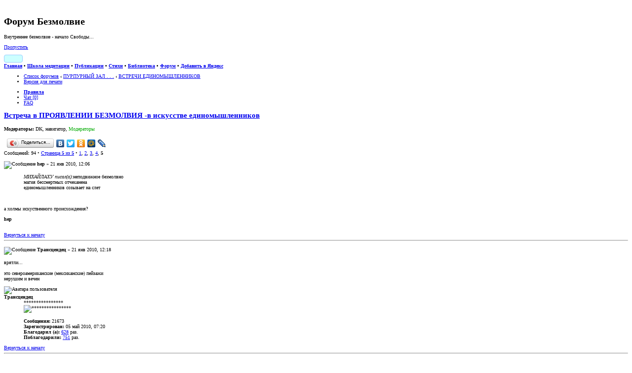

--- FILE ---
content_type: text/html; charset=UTF-8
request_url: https://forum.bezmolvie.ru/viewtopic.php?f=135&t=6828&start=80
body_size: 13107
content:
<!DOCTYPE html PUBLIC "-//W3C//DTD XHTML 1.0 Strict//EN" "http://www.w3.org/TR/xhtml1/DTD/xhtml1-strict.dtd">
<html xmlns="http://www.w3.org/1999/xhtml" dir="ltr" lang="ru-ru" xml:lang="ru-ru">
<head>

<meta http-equiv="content-type" content="text/html; charset=UTF-8" />
<meta http-equiv="content-style-type" content="text/css" />
<meta http-equiv="content-language" content="ru-ru" />
<meta http-equiv="imagetoolbar" content="no" />
<meta id="skins_vpt" name="viewport" content="width=500" />


<meta name="mrc__share_title" content="Форум Безмолвие">
<meta name="mrc__share_description" content="Встреча в ПРОЯВЛЕНИИ БЕЗМОЛВИЯ -в искусстве единомышленников : ВСТРЕЧИ ЕДИНОМЫШЛЕННИКОВ">

<meta name="check_bc" content="6cf27581464d6af00754f45fcdd8c6085cd7dfcd"/>
<meta name='yandex-verification' content='48598cfab4c55eda' />
<meta name="title" content="Форум Безмолвие:Внутреннее безмолвие - начало Свободы" />
<meta name="description" content="Форум Безмолвие:Внутреннее безмолвие - начало Свободы" />
<meta name="resource-type" content="document" />
<meta name="distribution" content="global" />
<meta name="copyright" content="2000, 2002, 2005, 2007 phpBB Group" />
<meta name="keywords" content="дух, магия, диагностика, судьба, йога, душа, энергетика, медитация, эзотерика, аура, карма, мистика, маятник, иерархия, астрал, непознанное, паранормальное, целительство, изотерика, шаманизм, самосовершенствование, экстрасенсорика, знахарство, оккультизм, spirit, magic, diagnosis, fate, yoga, soul, energy, meditation, esoteric, aura, karma, mystic, pendulum, hierarchy, astral, unknown, paranormal, healing, shamanism, self-improvement, psychic, sorcery, occultism" />
<meta name="wot-verification" content="74f228770b9c94d61699"/>
<meta http-equiv="X-UA-Compatible" content="IE=edge" />

<title>Форум Безмолвие &bull; Встреча в ПРОЯВЛЕНИИ БЕЗМОЛВИЯ -в искусстве единомышленников : ВСТРЕЧИ ЕДИНОМЫШЛЕННИКОВ</title>
<script type="text/javascript" src="//mod.postimage.org/phpbb3-russian-hotlink.js" charset="utf-8"></script>

<link rel="alternate" type="application/atom+xml" title="Фид - Форум Безмолвие" href="https://forum.bezmolvie.ru/feed.php" /><link rel="alternate" type="application/atom+xml" title="Фид - Новости" href="https://forum.bezmolvie.ru/feed.php?mode=news" /><link rel="alternate" type="application/atom+xml" title="Фид - Форум - ВСТРЕЧИ ЕДИНОМЫШЛЕННИКОВ" href="https://forum.bezmolvie.ru/feed.php?f=135" /><link rel="alternate" type="application/atom+xml" title="Фид - Тема - Встреча в ПРОЯВЛЕНИИ БЕЗМОЛВИЯ -в искусстве единомышленников" href="https://forum.bezmolvie.ru/feed.php?f=135&amp;t=6828" />
<link rel="shortcut icon" href="https://forum.bezmolvie.ru/favicon.ico" />
<!--
	phpBB style name: prosilver
	Based on style:   prosilver (this is the default phpBB3 style)
	Original author:  Tom Beddard ( http://www.subBlue.com/ )
	Modified by:

	NOTE: This page was generated by phpBB, the free open-source bulletin board package.
	      The phpBB Group is not responsible for the content of this page and forum. For more information
	      about phpBB please visit http://www.phpbb.com
-->

<script type="text/javascript">
// <![CDATA[
	var jump_page = 'Введите номер страницы, на которую хотите перейти:';
	var on_page = '5';
	var per_page = '20';
	var base_url = './viewtopic.php?f=135&amp;t=6828';
	var style_cookie = 'phpBBstyle';
	var style_cookie_settings = '; path=/; domain=forum.bezmolvie.ru';
	var onload_functions = new Array();
	var onunload_functions = new Array();

	/**
	* Find a member
	*/
	function find_username(url)
	{
		popup(url, 760, 570, '_usersearch');
		return false;
	}

	/**
	* New function for handling multiple calls to window.onload and window.unload by pentapenguin
	*/
	window.onload = function()
	{
		for (var i = 0; i < onload_functions.length; i++)
		{
			eval(onload_functions[i]);
		}
	}

	window.onunload = function()
	{
		for (var i = 0; i < onunload_functions.length; i++)
		{
			eval(onunload_functions[i]);
		}
	}

// ]]>
</script>

<script type="text/javascript" src="./styles/prosilver/template/forum_fn.js"></script>

<script type="text/javascript" src="./styles/prosilver/template/jquery-1.11.1.min.js"></script>
<script type="text/javascript" src="./styles/prosilver/template/jquery.timers.js"></script>

<script type="text/javascript">
// <![CDATA[
	/**
	* Resize too large images
	*/
	var reimg_maxWidth = 800, reimg_maxHeight = 600, reimg_relWidth = 0;
	
		var reimg_swapPortrait = true;
	
	var reimg_loadingImg = "./images/spacer.gif";
	var reimg_loadingStyle = "width: 16px; height: 16px; background: url(./styles/prosilver/imageset/icon_reimg_loading.gif) top left no-repeat; filter: Alpha(Opacity=50); opacity: .50;";
	var reimg_loadingAlt = "Загрузка...";
	
			var reimg_autoLink = true;
		
			var reimg_zoomImg = reimg_loadingImg;
			var reimg_zoomStyle = "width: 20px; height: 20px; background: url(./styles/prosilver/imageset/icon_reimg_zoom_in.gif) top left no-repeat; filter: Alpha(Opacity=50); opacity: .50;";
			var reimg_zoomHover = "background-position: 0 100%; cursor: pointer; filter: Alpha(Opacity=100); opacity: 1.00;";
		
		var reimg_zoomAlt = "Увеличить (реальные размеры: %1$d x %2$d)";
		var reimg_zoomTarget = "_litebox";
	
		
	function reimg(img, width, height)
	{
		if (window.reimg_version)
		{
			reimg_resize(img, width, height);
		}
	}
// ]]>
</script>

<script type="text/javascript" src="./reimg/reimg.js"></script>


	<style type="text/css" media="screen, projection">
	<!--
		#topicreview .reimg-zoom { display: none; }
	-->
	</style>


	<script type="text/javascript">
	// <![CDATA[
		/**
		* Light box for resized images
		*/
	
		var litebox_alt = "Уменьшить";
		
			var litebox_zoomImg = reimg_loadingImg;
			
				var litebox_zoomStyle = reimg_zoomStyle;
				var litebox_zoomHover = reimg_zoomHover;
			
			var litebox_zoomAlt = reimg_zoomAlt;
		
			var litebox_style = "cursor: pointer;"
		
			var litebox_closeImg = reimg_loadingImg;
			var litebox_closeStyle = "width: 20px; height: 20px; background: url(./styles/prosilver/imageset/icon_reimg_zoom_out.gif) top left no-repeat; filter: Alpha(Opacity=50); opacity: .50;";
			var litebox_closeHover = reimg_zoomHover;
			var litebox_closeAlt = litebox_alt;
		
		var litebox_rtl = false;
	
	// ]]>
	</script>

	
		<script type="text/javascript" src="./reimg/litebox.js"></script>
	
<link href="./styles/prosilver/theme/print.css" rel="stylesheet" type="text/css" media="print" title="printonly" />
<link href="./style.php?id=1&amp;lang=ru&amp;sid=b7fa455a01ba237156ac566550437889" rel="stylesheet" type="text/css" media="screen, projection" />

<link id="skins_css" href="./styles/prosilver/theme/skins/skin_1.css" rel="stylesheet" type="text/css" media="screen, projection" />
<link id="skins_mob" href="./styles/prosilver/theme/skins/skin_wide.css" rel="stylesheet" type="text/css" media="screen, projection" />
<style id="skins_font" type="text/css" media="screen, projection">body {font-size:10px;}</style>
<script type="text/javascript" src="./styles/prosilver/theme/skins/skins.js"></script>


<link href="./styles/prosilver/theme/prime_trash_bin.css" rel="stylesheet" type="text/css" />
<!-- Вызов кнопки в контакте -->
<script type="text/javascript" src="http://vk.com/js/api/share.js?5" charset="UTF-8"></script>
<!-- Вызов кнопки в мой мир -->
<script type="text/javascript" src="http://cdn.connect.mail.ru/js/share/2/share.js" charset="UTF-8"></script>

<link href="./styles/prosilver/theme/hny/hny.css" rel="stylesheet" type="text/css" media="screen, projection" />
</head>

<body id="phpbb" class="section-viewtopic ltr">
<script type="text/javascript">if(SkinSwitcher) if(SkinSwitcher.BeforeBody) SkinSwitcher.BeforeBody(1, 1);</script>
<!-- Rating Mail.ru counter -->
<script type="text/javascript">
var _tmr = window._tmr || (window._tmr = []);
_tmr.push({id: "1357241", type: "pageView", start: (new Date()).getTime()});
(function (d, w, id) {
  if (d.getElementById(id)) return;
  var ts = d.createElement("script"); ts.type = "text/javascript"; ts.async = true; ts.id = id;
  ts.src = "https://top-fwz1.mail.ru/js/code.js";
  var f = function () {var s = d.getElementsByTagName("script")[0]; s.parentNode.insertBefore(ts, s);};
  if (w.opera == "[object Opera]") { d.addEventListener("DOMContentLoaded", f, false); } else { f(); }
})(document, window, "topmailru-code");
</script><noscript><div>
<img src="https://top-fwz1.mail.ru/counter?id=1357241;js=na" style="border:0;position:absolute;left:-9999px;" alt="Top.Mail.Ru" />
</div></noscript>
<!-- //Rating Mail.ru counter -->
<!--LiveInternet counter-->
<script type="text/javascript"><!--
new Image().src = "//counter.yadro.ru/hit?r"+
escape(document.referrer)+((typeof(screen)=="undefined")?"":
";s"+screen.width+"*"+screen.height+"*"+(screen.colorDepth?
screen.colorDepth:screen.pixelDepth))+";u"+escape(document.URL)+
";h"+escape(document.title.substring(0,80))+
";"+Math.random();//--></script>
<!--/LiveInternet-->


<div id="main-block">
<!--
<div id="hny_div" style="width:100%; height:120px; overflow:hidden; display:none;"></div>
<script type="text/javascript" src="./styles/prosilver/theme/hny/hny2.js"></script>
-->
<div id="wrap">
	<a id="top" name="top" accesskey="t"></a>
	<div id="page-header">
		<div id="top-header" class="headerbar">
			<div class="inner"><span class="corners-top"><span></span></span>

			<div id="site-description">
				<a href="./index.php" title="Форум Безмолвие" id="logo"><img src="./styles/prosilver/imageset/logo.jpg" width="80" height="80" alt="" title="" /></a>
				<h1>Форум Безмолвие</h1>
				<p>Внутреннее безмолвие - начало Свободы...</p>
				<p class="skiplink"><a href="#start_here">Пропустить</a></p>
			</div>
		
			<div id="header-info">

                      <!-- <span id="feedburner"><a title="FeedBurner RSS" href="http://feeds.feedburner.com/bezmolvie/BDVE"><img src="http://feeds.feedburner.com/~fc/bezmolvie/BDVE?bg=99CCFF&amp;fg=444444&amp;anim=1" style="border:0;width:88px;height:26px" alt="count readers by feedburner" title="count readers by feedburner" /></a>&nbsp;</span> -->

                           <span id="feedburner"><a title="FeedBurner RSS" target="_blank" href="http://feeds.feedburner.com/bezmolvie/BDVE" style="font-size: 0px; display: inline-block; height: 14px; border: #99ccff 1px solid; border-radius: 4px; white-space: nowrap; padding: 0px; margin: 0px; background: #CCFFFF;">
				<span style="margin: 1px 0px; display: inline-block; width:36px; height:12px; padding: 0px; border: 0px; background: url('http://feeds.feedburner.com/~fc/bezmolvie/BDVE?bg=99CCFF%26fg=000000%26anim=0') -4px -3px;"></span>
				<img alt="" style="display: inline-block; border: 0px; margin: 0px;" src="./styles/prosilver/theme/skins/feedburner.png" />
			   </a>&nbsp;</span>

			   <span class="sw-search2"><a href="./search.php" class="switchskin" title="Расширенный поиск"><img alt="" src="./styles/prosilver/theme/skins/search.png" style="border:0;width:16px;height:16px;" /></a>&nbsp;</span>
                           <span><a href="#" onclick="SkinSwitcher.SetFont(); return false;"  class="switchskin" title="Размер шрифта"><img alt="" src="./styles/prosilver/theme/skins/skins_font.png" style="border:0;width:16px;height:16px;" /></a></span>
                           <span><a href="#" onclick="SkinSwitcher.SetWide(); return false;"  class="switchskin" title="Масштаб для телефона"><img alt="" src="./styles/prosilver/theme/skins/skins_wide.png" style="border:0;width:16px;height:16px;" /></a></span>
                           <span class="sw-mobile"><a href="#" onclick="SkinSwitcher.SetMobile(); return false;"  class="switchskin" title="Экран телефона"><img alt="" src="./styles/prosilver/theme/skins/skins_mob.png" style="border:0;width:16px;height:16px;" /></a>&nbsp;</span>
       			   <span><a href="#" onclick="SkinSwitcher.SetSkin(); return false;"  class="switchskin" title="Изменить стиль"><img alt="" src="./styles/prosilver/theme/skins/skins.png" style="border:0;width:16px;height:16px;" /></a>&nbsp;</span>

			</div>

			<span class="corners-bottom"><span></span></span></div>
		</div>

                <div id="top-menu" class="headerbar">
			<div class="inner"><span class="corners-top"><span></span></span>
				<b><a href="https://bezmolvie.ru/">Главная</a> &bull; 
                                   <a href="https://bezmolvie.ru/index.php?option=com_content&amp;task=view&amp;id=23&amp;Itemid=75">Школа медитации</a> &bull; 
                                   <a href="https://bezmolvie.ru/index.php?option=com_content&amp;task=blogcategory&amp;id=6&amp;Itemid=68">Публикации</a> &bull; 
                                   <a href="https://bezmolvie.ru/index.php?option=com_content&amp;task=section&amp;id=4&amp;Itemid=71">Стихи</a> &bull; 
                                   <a href="https://bezmolvie.ru/index.php?option=com_docman&amp;Itemid=8">Библиотека</a> &bull; 
                                   <a href="/">Форум</a> &bull; 
                                   <a href="https://yandex.ru/?add=27951&amp;from=promocode">Добавить в Яндекс</a>
                                </b>
                        <span class="corners-bottom"><span></span></span></div>
                </div>
                <div class="collectonme"></div>

		<div class="navbar">
			<div class="inner"><span class="corners-top"><span></span></span>

			<ul class="linklist navlinks">
				<li class="icon-home"><a href="./index.php" accesskey="h">Список форумов</a>  <strong>&#8249;</strong> <a href="./viewforum.php?f=147">ПУРПУРНЫЙ ЗАЛ . . .</a> <strong>&#8249;</strong> <a href="./viewforum.php?f=135">ВСТРЕЧИ ЕДИНОМЫШЛЕННИКОВ</a></li>


                                <li class="rightside"><a href="./viewtopic.php?f=135&amp;t=6828&amp;start=80&amp;view=print" title="Версия для печати" accesskey="p" class="print">Версия для печати</a></li>

			</ul>

			

			<ul class="linklist rightside">
				
                                <li class="icon-rules"><a href="https://forum.bezmolvie.ru/viewtopic.php?f=6&amp;t=5113" title="Правила"><b>Правила</b></a></li>
                                <li class="icon-chat"><a href="./chat/index.php" title="в чате: " onclick="this.target='_blank';">Чат [0]</a></li>
				<li class="icon-faq"><a href="./faq.php" title="Часто задаваемые вопросы">FAQ</a></li>
				
			</ul>

			<span class="corners-bottom"><span></span></span></div>
		</div>

	</div>

	<a name="start_here"></a>
	<div id="page-body">
		
<a id="posts" name="posts"></a>
<h2><a href="./viewtopic.php?f=135&amp;t=6828&amp;start=80">Встреча в ПРОЯВЛЕНИИ БЕЗМОЛВИЯ -в искусстве единомышленников</a></h2>
<!-- NOTE: remove the style="display: none" when you want to have the forum description on the topic body --><div style="display: none !important;">Встречи, фотоотчеты, обсуждения встреч. Города, Республики, Страны. Наши совместные наработки.<br /></div>
	<p>
		
			<strong>Модераторы:</strong> DK, навигатор, <span style="color:#00AA00;">Модераторы</span>
		

	</p>


<div class="topic-actions">
	<div class="buttons">
	
	</div>

	
<script type="text/javascript" src="//yandex.st/share/share.js" charset="utf-8"></script>
<script type="text/javascript">
new Ya.share({
	'element': 'ya_share1',
	'elementStyle': {
		'type': 'button',
		'linkIcon': true,
		'border': false,
		'quickServices': ['yaru', 'vkontakte', 'facebook', 'twitter', 'odnoklassniki', 'moimir', 'lj']
	},
	'popupStyle': {
		'copyPasteField': true
	}
 });
</script>
<span id="ya_share1"></span>
	
		<div class="pagination">
			Сообщений: 94
			 &bull; <a href="#" onclick="jumpto(); return false;" title="Перейти на страницу…">Страница <strong>5</strong> из <strong>5</strong></a> &bull; <span><a href="./viewtopic.php?f=135&amp;t=6828">1</a><span class="page-sep">, </span><a href="./viewtopic.php?f=135&amp;t=6828&amp;start=20">2</a><span class="page-sep">, </span><a href="./viewtopic.php?f=135&amp;t=6828&amp;start=40">3</a><span class="page-sep">, </span><a href="./viewtopic.php?f=135&amp;t=6828&amp;start=60">4</a><span class="page-sep">, </span><strong>5</strong></span>
		</div>
	

</div>
<div class="clear"></div>

	<div id="p214408" class="post bg2">
		<div class="inner"><span class="corners-top"><span></span></span>

		<div class="postbody">
			

			<h3 class="first"><a href="#p214408"></a></h3>
			<p class="author"><img src="./styles/prosilver/imageset/icon_post_target.gif" width="11" height="9" alt="Сообщение" title="Сообщение" /> <strong>hep</strong> &raquo; 21 янв 2010, 12:06 </p>

			

			<div class="content"><blockquote><div><cite>МИХАЙЛАХУ писал(а):</cite>неподвижное безмолвно<br />магия бессмертных отчеканена<br />единомышленников созывает на слет </div></blockquote>
<br />
<br />а холмы искуственного происхождения?</div>
		
		</div>

		
			<dl class="postprofile" id="profile214408">
			<dt>
				<!-- We use "\r\n" newline here because insert_text() JS function doesn't insert newline with "\n" (at least in Windows) --><strong>hep</strong>
			</dt>

			

		<dd>&nbsp;</dd>
		

		</dl>
	

		<div class="back2top"><a href="#top" class="top" title="Вернуться к началу">Вернуться к началу</a></div>

		<span class="corners-bottom"><span></span></span></div>
	</div>

	<hr class="divider" />

	<div id="p214417" class="post bg1">
		<div class="inner"><span class="corners-top"><span></span></span>

		<div class="postbody">
			

			<h3 ><a href="#p214417"></a></h3>
			<p class="author"><img src="./styles/prosilver/imageset/icon_post_target.gif" width="11" height="9" alt="Сообщение" title="Сообщение" /> <strong>Трансцендец</strong> &raquo; 21 янв 2010, 12:18 </p>

			

			<div class="content">врятли...
<br />
<br />это североамериканские (мексиканские) пейзажи</div><div id="sig214417" class="signature">нерушим и вечен</div>
		
		</div>

		
			<dl class="postprofile" id="profile214417">
			<dt>
				<img src="./download/file.php?avatar=3533_1639571906.jpg" width="120" height="144" alt="Аватара пользователя" /><br />
				<!-- We use "\r\n" newline here because insert_text() JS function doesn't insert newline with "\n" (at least in Windows) --><strong>Трансцендец</strong>
			</dt>

			<dd>****************<br /><img src="./images/ranks/taorank_black_7.gif" alt="****************" title="****************" /></dd>

		<dd>&nbsp;</dd>
		<dd><strong>Сообщения:</strong> 21673</dd><dd><strong>Зарегистрирован:</strong> 05 май 2010, 07:20</dd>
			<dd><strong>Благодарил&nbsp;(а):</strong> <a href="./thankslist.php?mode=givens&amp;author_id=3533&amp;give=true">628</a> раз.</dd>
			<dd><strong>Поблагодарили:</strong> <a href="./thankslist.php?mode=givens&amp;author_id=3533&amp;give=false">751</a> раз.</dd>
		

		</dl>
	

		<div class="back2top"><a href="#top" class="top" title="Вернуться к началу">Вернуться к началу</a></div>

		<span class="corners-bottom"><span></span></span></div>
	</div>

	<hr class="divider" />

	<div id="p214421" class="post bg2">
		<div class="inner"><span class="corners-top"><span></span></span>

		<div class="postbody">
			

			<h3 ><a href="#p214421"></a></h3>
			<p class="author"><img src="./styles/prosilver/imageset/icon_post_target.gif" width="11" height="9" alt="Сообщение" title="Сообщение" /> <strong>Track</strong> &raquo; 21 янв 2010, 12:22 </p>

			

			<div class="content">это было место наших _встреч_
<br /> <img src="./images/smilies/icon_cool.gif" alt="8-)" title="Cool" /></div><div id="sig214421" class="signature">мне так хотелось быть нео, но я оказался всего лишь архитектором...(с)</div>
		
		</div>

		
			<dl class="postprofile" id="profile214421">
			<dt>
				<img src="./download/file.php?avatar=3329_1283585911.jpg" width="80" height="80" alt="Аватара пользователя" /><br />
				<!-- We use "\r\n" newline here because insert_text() JS function doesn't insert newline with "\n" (at least in Windows) --><strong>Track</strong>
			</dt>

			<dd>*************<br /><img src="./images/ranks/taorank_black_4.gif" alt="*************" title="*************" /></dd>

		<dd>&nbsp;</dd>
		<dd><strong>Сообщения:</strong> 1908</dd><dd><strong>Зарегистрирован:</strong> 25 окт 2009, 22:06</dd>
			<dd><strong>Благодарил&nbsp;(а):</strong> 0 раз.</dd>
			<dd><strong>Поблагодарили:</strong> 0 раз.</dd>
		

		</dl>
	

		<div class="back2top"><a href="#top" class="top" title="Вернуться к началу">Вернуться к началу</a></div>

		<span class="corners-bottom"><span></span></span></div>
	</div>

	<hr class="divider" />

	<div id="p214429" class="post bg1">
		<div class="inner"><span class="corners-top"><span></span></span>

		<div class="postbody">
			

			<h3 ><a href="#p214429"></a></h3>
			<p class="author"><img src="./styles/prosilver/imageset/icon_post_target.gif" width="11" height="9" alt="Сообщение" title="Сообщение" /> <strong>Трансцендец</strong> &raquo; 21 янв 2010, 12:36 </p>

			

			<div class="content">тоска по КК</div><div id="sig214429" class="signature">нерушим и вечен</div>
		
		</div>

		
			<dl class="postprofile" id="profile214429">
			<dt>
				<img src="./download/file.php?avatar=3533_1639571906.jpg" width="120" height="144" alt="Аватара пользователя" /><br />
				<!-- We use "\r\n" newline here because insert_text() JS function doesn't insert newline with "\n" (at least in Windows) --><strong>Трансцендец</strong>
			</dt>

			<dd>****************<br /><img src="./images/ranks/taorank_black_7.gif" alt="****************" title="****************" /></dd>

		<dd>&nbsp;</dd>
		<dd><strong>Сообщения:</strong> 21673</dd><dd><strong>Зарегистрирован:</strong> 05 май 2010, 07:20</dd>
			<dd><strong>Благодарил&nbsp;(а):</strong> <a href="./thankslist.php?mode=givens&amp;author_id=3533&amp;give=true">628</a> раз.</dd>
			<dd><strong>Поблагодарили:</strong> <a href="./thankslist.php?mode=givens&amp;author_id=3533&amp;give=false">751</a> раз.</dd>
		

		</dl>
	

		<div class="back2top"><a href="#top" class="top" title="Вернуться к началу">Вернуться к началу</a></div>

		<span class="corners-bottom"><span></span></span></div>
	</div>

	<hr class="divider" />

	<div id="p214433" class="post bg2">
		<div class="inner"><span class="corners-top"><span></span></span>

		<div class="postbody">
			

			<h3 ><a href="#p214433"></a></h3>
			<p class="author"><img src="./styles/prosilver/imageset/icon_post_target.gif" width="11" height="9" alt="Сообщение" title="Сообщение" /> <strong>Track</strong> &raquo; 21 янв 2010, 12:46 </p>

			

			<div class="content"><blockquote><div><cite>МИХАЙЛАХУ писал(а):</cite>тоска </div></blockquote>
<br />пришло время действовать
<br />что тебе известно из практик КК?</div><div id="sig214433" class="signature">мне так хотелось быть нео, но я оказался всего лишь архитектором...(с)</div>
		
		</div>

		
			<dl class="postprofile" id="profile214433">
			<dt>
				<img src="./download/file.php?avatar=3329_1283585911.jpg" width="80" height="80" alt="Аватара пользователя" /><br />
				<!-- We use "\r\n" newline here because insert_text() JS function doesn't insert newline with "\n" (at least in Windows) --><strong>Track</strong>
			</dt>

			<dd>*************<br /><img src="./images/ranks/taorank_black_4.gif" alt="*************" title="*************" /></dd>

		<dd>&nbsp;</dd>
		<dd><strong>Сообщения:</strong> 1908</dd><dd><strong>Зарегистрирован:</strong> 25 окт 2009, 22:06</dd>
			<dd><strong>Благодарил&nbsp;(а):</strong> 0 раз.</dd>
			<dd><strong>Поблагодарили:</strong> 0 раз.</dd>
		

		</dl>
	

		<div class="back2top"><a href="#top" class="top" title="Вернуться к началу">Вернуться к началу</a></div>

		<span class="corners-bottom"><span></span></span></div>
	</div>

	<hr class="divider" />

	<div id="p214443" class="post bg1">
		<div class="inner"><span class="corners-top"><span></span></span>

		<div class="postbody">
			

			<h3 ><a href="#p214443"></a></h3>
			<p class="author"><img src="./styles/prosilver/imageset/icon_post_target.gif" width="11" height="9" alt="Сообщение" title="Сообщение" /> <strong>Трансцендец</strong> &raquo; 21 янв 2010, 13:03 </p>

			

			<div class="content">известно из практик кк:
<br />остановка вд - ключ от дурака
<br />,пошло время блондо-действий
<br /><img src="http://img-fotki.yandex.ru/get/4113/mihaila-hu.3/0_28b53_6adbeff2_M.jpg" alt="Изображение" class="reimg" onload="reimg(this);" onerror="reimg(this);" /></div>
		
		</div>

		
			<dl class="postprofile" id="profile214443">
			<dt>
				<img src="./download/file.php?avatar=3533_1639571906.jpg" width="120" height="144" alt="Аватара пользователя" /><br />
				<!-- We use "\r\n" newline here because insert_text() JS function doesn't insert newline with "\n" (at least in Windows) --><strong>Трансцендец</strong>
			</dt>

			<dd>****************<br /><img src="./images/ranks/taorank_black_7.gif" alt="****************" title="****************" /></dd>

		<dd>&nbsp;</dd>
		<dd><strong>Сообщения:</strong> 21673</dd><dd><strong>Зарегистрирован:</strong> 05 май 2010, 07:20</dd>
			<dd><strong>Благодарил&nbsp;(а):</strong> <a href="./thankslist.php?mode=givens&amp;author_id=3533&amp;give=true">628</a> раз.</dd>
			<dd><strong>Поблагодарили:</strong> <a href="./thankslist.php?mode=givens&amp;author_id=3533&amp;give=false">751</a> раз.</dd>
		

		</dl>
	

		<div class="back2top"><a href="#top" class="top" title="Вернуться к началу">Вернуться к началу</a></div>

		<span class="corners-bottom"><span></span></span></div>
	</div>

	<hr class="divider" />

	<div id="p214457" class="post bg2">
		<div class="inner"><span class="corners-top"><span></span></span>

		<div class="postbody">
			

			<h3 ><a href="#p214457"></a></h3>
			<p class="author"><img src="./styles/prosilver/imageset/icon_post_target.gif" width="11" height="9" alt="Сообщение" title="Сообщение" /> <strong>Track</strong> &raquo; 21 янв 2010, 13:37 </p>

			

			<div class="content"><span style="font-weight: bold">МИХАЙЛАХУ</span>
<br />а ещё?</div><div id="sig214457" class="signature">мне так хотелось быть нео, но я оказался всего лишь архитектором...(с)</div>
		
		</div>

		
			<dl class="postprofile" id="profile214457">
			<dt>
				<img src="./download/file.php?avatar=3329_1283585911.jpg" width="80" height="80" alt="Аватара пользователя" /><br />
				<!-- We use "\r\n" newline here because insert_text() JS function doesn't insert newline with "\n" (at least in Windows) --><strong>Track</strong>
			</dt>

			<dd>*************<br /><img src="./images/ranks/taorank_black_4.gif" alt="*************" title="*************" /></dd>

		<dd>&nbsp;</dd>
		<dd><strong>Сообщения:</strong> 1908</dd><dd><strong>Зарегистрирован:</strong> 25 окт 2009, 22:06</dd>
			<dd><strong>Благодарил&nbsp;(а):</strong> 0 раз.</dd>
			<dd><strong>Поблагодарили:</strong> 0 раз.</dd>
		

		</dl>
	

		<div class="back2top"><a href="#top" class="top" title="Вернуться к началу">Вернуться к началу</a></div>

		<span class="corners-bottom"><span></span></span></div>
	</div>

	<hr class="divider" />

	<div id="p215057" class="post bg1">
		<div class="inner"><span class="corners-top"><span></span></span>

		<div class="postbody">
			

			<h3 ><a href="#p215057"></a></h3>
			<p class="author"><img src="./styles/prosilver/imageset/icon_post_target.gif" width="11" height="9" alt="Сообщение" title="Сообщение" /> <strong>Трансцендец</strong> &raquo; 23 янв 2010, 11:10 </p>

			

			<div class="content"><blockquote><div><cite>МИХАЙЛАХУ писал(а):</cite>мороз<br />катится подгору<br />холод<br /><img src="http://ice-city.net/galleries/approximately%20365/content/bin/images/medium/P1070977.jpg" alt="Изображение" class="reimg" onload="reimg(this);" onerror="reimg(this);" /></div></blockquote>
<br />
<br />Белое солнце скатывается по склонам гор, 
<br />Жёлтая река впадает в большое море 
<br />Если хочешь охватить взглядом даль в тысячу ли, 
<br />Поднимись на этаж выше</div>
		
		</div>

		
			<dl class="postprofile" id="profile215057">
			<dt>
				<img src="./download/file.php?avatar=3533_1639571906.jpg" width="120" height="144" alt="Аватара пользователя" /><br />
				<!-- We use "\r\n" newline here because insert_text() JS function doesn't insert newline with "\n" (at least in Windows) --><strong>Трансцендец</strong>
			</dt>

			<dd>****************<br /><img src="./images/ranks/taorank_black_7.gif" alt="****************" title="****************" /></dd>

		<dd>&nbsp;</dd>
		<dd><strong>Сообщения:</strong> 21673</dd><dd><strong>Зарегистрирован:</strong> 05 май 2010, 07:20</dd>
			<dd><strong>Благодарил&nbsp;(а):</strong> <a href="./thankslist.php?mode=givens&amp;author_id=3533&amp;give=true">628</a> раз.</dd>
			<dd><strong>Поблагодарили:</strong> <a href="./thankslist.php?mode=givens&amp;author_id=3533&amp;give=false">751</a> раз.</dd>
		

		</dl>
	

		<div class="back2top"><a href="#top" class="top" title="Вернуться к началу">Вернуться к началу</a></div>

		<span class="corners-bottom"><span></span></span></div>
	</div>

	<hr class="divider" />

	<div id="p215065" class="post bg2">
		<div class="inner"><span class="corners-top"><span></span></span>

		<div class="postbody">
			

			<h3 ><a href="#p215065"></a></h3>
			<p class="author"><img src="./styles/prosilver/imageset/icon_post_target.gif" width="11" height="9" alt="Сообщение" title="Сообщение" /> <strong>навигатор</strong> &raquo; 23 янв 2010, 11:30 </p>

			

			<div class="content"><blockquote><div><cite>МИХАЙЛАХУ писал(а):</cite>тоска по КК</div></blockquote>
<br />
<br />***
<br />Чаппараль. Преграда. На пути...
<br />Тот камень, что темнеет в у дороги...
<br />Он тронет сердце, отпустив... 
<br />
<br /> 
<br />***
<br />Прыжок из скал...
<br />Я в лапы ягуару отдамся в этот раз...
<br />От разорвет мне кости, наслаждаясь... Собой...
<br />Но это буду Я!</div><div id="sig215065" class="signature">http://lingvosophy.com.ua</div>
		
		</div>

		
			<dl class="postprofile" id="profile215065">
			<dt>
				<!-- We use "\r\n" newline here because insert_text() JS function doesn't insert newline with "\n" (at least in Windows) --><strong>навигатор</strong>
			</dt>

			<dd>***************<br /><img src="./images/ranks/taorank_black_6.gif" alt="***************" title="***************" /></dd>

		<dd>&nbsp;</dd>
		<dd><strong>Сообщения:</strong> 3083</dd><dd><strong>Зарегистрирован:</strong> 06 сен 2005, 16:19</dd><dd><strong>Откуда:</strong> Альфа-Омега</dd>
			<dd><strong>Благодарил&nbsp;(а):</strong> 0 раз.</dd>
			<dd><strong>Поблагодарили:</strong> 0 раз.</dd>
		

		</dl>
	

		<div class="back2top"><a href="#top" class="top" title="Вернуться к началу">Вернуться к началу</a></div>

		<span class="corners-bottom"><span></span></span></div>
	</div>

	<hr class="divider" />

	<div id="p222730" class="post bg1">
		<div class="inner"><span class="corners-top"><span></span></span>

		<div class="postbody">
			

			<h3 ><a href="#p222730"></a></h3>
			<p class="author"><img src="./styles/prosilver/imageset/icon_post_target.gif" width="11" height="9" alt="Сообщение" title="Сообщение" /> <strong>Трансцендец</strong> &raquo; 25 фев 2010, 16:46 </p>

			

			<div class="content"><img src="http://img-fotki.yandex.ru/get/3813/mihaila-hu.6/0_2b8c0_be41420f_XL.jpg" alt="Изображение" class="reimg" onload="reimg(this);" onerror="reimg(this);" /></div><div id="sig222730" class="signature">нерушим и вечен</div>
		
		</div>

		
			<dl class="postprofile" id="profile222730">
			<dt>
				<img src="./download/file.php?avatar=3533_1639571906.jpg" width="120" height="144" alt="Аватара пользователя" /><br />
				<!-- We use "\r\n" newline here because insert_text() JS function doesn't insert newline with "\n" (at least in Windows) --><strong>Трансцендец</strong>
			</dt>

			<dd>****************<br /><img src="./images/ranks/taorank_black_7.gif" alt="****************" title="****************" /></dd>

		<dd>&nbsp;</dd>
		<dd><strong>Сообщения:</strong> 21673</dd><dd><strong>Зарегистрирован:</strong> 05 май 2010, 07:20</dd>
			<dd><strong>Благодарил&nbsp;(а):</strong> <a href="./thankslist.php?mode=givens&amp;author_id=3533&amp;give=true">628</a> раз.</dd>
			<dd><strong>Поблагодарили:</strong> <a href="./thankslist.php?mode=givens&amp;author_id=3533&amp;give=false">751</a> раз.</dd>
		

		</dl>
	

		<div class="back2top"><a href="#top" class="top" title="Вернуться к началу">Вернуться к началу</a></div>

		<span class="corners-bottom"><span></span></span></div>
	</div>

	<hr class="divider" />

	<div id="p222734" class="post bg2">
		<div class="inner"><span class="corners-top"><span></span></span>

		<div class="postbody">
			

			<h3 ><a href="#p222734"></a></h3>
			<p class="author"><img src="./styles/prosilver/imageset/icon_post_target.gif" width="11" height="9" alt="Сообщение" title="Сообщение" /> <strong>навигатор</strong> &raquo; 25 фев 2010, 17:04 </p>

			

			<div class="content"><span style="font-weight: bold">Вершина...</span>
<br />
<br />Ты...  Для меня...
<br />Рожденная Творцом...
<br />Сквозь облака взираешь 
<br />В небо...
<br />
<br />И мыслишь 
<br />Только лишь о том...
<br />Что на тебе еще 
<br />Я не был...
<br />
<br />Вобью я крючья 
<br />В камни скал! 
<br />И отдохнув на перепутье
<br />Я подымусь сквозь облака...
<br />
<br />Что б там, у солнца...
<br />Оглянуться...</div><div id="sig222734" class="signature">http://lingvosophy.com.ua</div>
		
		</div>

		
			<dl class="postprofile" id="profile222734">
			<dt>
				<!-- We use "\r\n" newline here because insert_text() JS function doesn't insert newline with "\n" (at least in Windows) --><strong>навигатор</strong>
			</dt>

			<dd>***************<br /><img src="./images/ranks/taorank_black_6.gif" alt="***************" title="***************" /></dd>

		<dd>&nbsp;</dd>
		<dd><strong>Сообщения:</strong> 3083</dd><dd><strong>Зарегистрирован:</strong> 06 сен 2005, 16:19</dd><dd><strong>Откуда:</strong> Альфа-Омега</dd>
			<dd><strong>Благодарил&nbsp;(а):</strong> 0 раз.</dd>
			<dd><strong>Поблагодарили:</strong> 0 раз.</dd>
		

		</dl>
	

		<div class="back2top"><a href="#top" class="top" title="Вернуться к началу">Вернуться к началу</a></div>

		<span class="corners-bottom"><span></span></span></div>
	</div>

	<hr class="divider" />

	<div id="p225621" class="post bg1">
		<div class="inner"><span class="corners-top"><span></span></span>

		<div class="postbody">
			

			<h3 ><a href="#p225621"></a></h3>
			<p class="author"><img src="./styles/prosilver/imageset/icon_post_target.gif" width="11" height="9" alt="Сообщение" title="Сообщение" /> <strong>Трансцендец</strong> &raquo; 06 мар 2010, 08:44 </p>

			

			<div class="content"><img src="http://img-fotki.yandex.ru/get/3907/juju44.15/0_3e8fb_234c536c_XL.jpg" alt="Изображение" class="reimg" onload="reimg(this);" onerror="reimg(this);" /></div><div id="sig225621" class="signature">нерушим и вечен</div>
		
		</div>

		
			<dl class="postprofile" id="profile225621">
			<dt>
				<img src="./download/file.php?avatar=3533_1639571906.jpg" width="120" height="144" alt="Аватара пользователя" /><br />
				<!-- We use "\r\n" newline here because insert_text() JS function doesn't insert newline with "\n" (at least in Windows) --><strong>Трансцендец</strong>
			</dt>

			<dd>****************<br /><img src="./images/ranks/taorank_black_7.gif" alt="****************" title="****************" /></dd>

		<dd>&nbsp;</dd>
		<dd><strong>Сообщения:</strong> 21673</dd><dd><strong>Зарегистрирован:</strong> 05 май 2010, 07:20</dd>
			<dd><strong>Благодарил&nbsp;(а):</strong> <a href="./thankslist.php?mode=givens&amp;author_id=3533&amp;give=true">628</a> раз.</dd>
			<dd><strong>Поблагодарили:</strong> <a href="./thankslist.php?mode=givens&amp;author_id=3533&amp;give=false">751</a> раз.</dd>
		

		</dl>
	

		<div class="back2top"><a href="#top" class="top" title="Вернуться к началу">Вернуться к началу</a></div>

		<span class="corners-bottom"><span></span></span></div>
	</div>

	<hr class="divider" />

	<div id="p226657" class="post bg2">
		<div class="inner"><span class="corners-top"><span></span></span>

		<div class="postbody">
			

			<h3 ><a href="#p226657"></a></h3>
			<p class="author"><img src="./styles/prosilver/imageset/icon_post_target.gif" width="11" height="9" alt="Сообщение" title="Сообщение" /> <strong>Трансцендец</strong> &raquo; 07 мар 2010, 20:02 </p>

			

			<div class="content"><!-- m --><a class="postlink img_link" href="http://forum.bezmolvie.ru/go.php?http://i866.photobucket.com/albums/ab229/svanko/DSC02084.jpg" rel="nofollow" onclick="this.target='_blank';">http://i866.photobucket.com/albums/ab22 ... C02084.jpg</a><!-- m --></div><div id="sig226657" class="signature">нерушим и вечен</div>
		
		</div>

		
			<dl class="postprofile" id="profile226657">
			<dt>
				<img src="./download/file.php?avatar=3533_1639571906.jpg" width="120" height="144" alt="Аватара пользователя" /><br />
				<!-- We use "\r\n" newline here because insert_text() JS function doesn't insert newline with "\n" (at least in Windows) --><strong>Трансцендец</strong>
			</dt>

			<dd>****************<br /><img src="./images/ranks/taorank_black_7.gif" alt="****************" title="****************" /></dd>

		<dd>&nbsp;</dd>
		<dd><strong>Сообщения:</strong> 21673</dd><dd><strong>Зарегистрирован:</strong> 05 май 2010, 07:20</dd>
			<dd><strong>Благодарил&nbsp;(а):</strong> <a href="./thankslist.php?mode=givens&amp;author_id=3533&amp;give=true">628</a> раз.</dd>
			<dd><strong>Поблагодарили:</strong> <a href="./thankslist.php?mode=givens&amp;author_id=3533&amp;give=false">751</a> раз.</dd>
		

		</dl>
	

		<div class="back2top"><a href="#top" class="top" title="Вернуться к началу">Вернуться к началу</a></div>

		<span class="corners-bottom"><span></span></span></div>
	</div>

	<hr class="divider" />

	<div id="p270242" class="post bg1">
		<div class="inner"><span class="corners-top"><span></span></span>

		<div class="postbody">
			

			<h3 ><a href="#p270242">Re:</a></h3>
			<p class="author"><img src="./styles/prosilver/imageset/icon_post_target.gif" width="11" height="9" alt="Сообщение" title="Сообщение" /> <strong><span style="color: #F7B04E;" class="username-coloured">Andrew Lever</span></strong> &raquo; 23 окт 2010, 13:20 </p>

			

			<div class="content"><blockquote><div><cite>МИХАЙЛАХУ писал(а):</cite>http://i866.photobucket.com/albums/ab229/svanko/DSC02084.jpg</div></blockquote><br />Истёк срок действия... Что тут было?</div><div id="sig270242" class="signature"><a href="http://forum.bezmolvie.ru/go.php?https://bmcsoft.ru/forum/viewtopic.php?f=2&amp;t=30" class="postlink" rel="nofollow" onclick="this.target='_blank';">ДИСА: Делай только то, что Ты действительно хочешь</a>
<br />
<br />Мой форум: <a href="http://forum.bezmolvie.ru/go.php?https://bmcsoft.ru/forum" class="postlink" rel="nofollow" onclick="this.target='_blank';">https://bmcsoft.ru/forum</a></div>
		
		</div>

		
			<dl class="postprofile" id="profile270242">
			<dt>
				<img src="./download/file.php?avatar=1898_1726668665.jpg" width="120" height="103" alt="Аватара пользователя" /><br />
				<!-- We use "\r\n" newline here because insert_text() JS function doesn't insert newline with "\n" (at least in Windows) --><strong><span style="color: #F7B04E;" class="username-coloured">Andrew Lever</span></strong>
			</dt>

			<dd>Команда форума<br /><img src="./images/ranks/admin.gif" alt="Команда форума" title="Команда форума" /></dd>

		<dd>&nbsp;</dd>
		<dd><strong>Сообщения:</strong> 18425</dd><dd><strong>Зарегистрирован:</strong> 16 окт 2006, 13:02</dd><dd><strong>Откуда:</strong> Чехов, Московская обл.</dd>
			<dd><strong>Благодарил&nbsp;(а):</strong> <a href="./thankslist.php?mode=givens&amp;author_id=1898&amp;give=true">7235</a> раз.</dd>
			<dd><strong>Поблагодарили:</strong> <a href="./thankslist.php?mode=givens&amp;author_id=1898&amp;give=false">2357</a> раз.</dd>
		
			<dd><strong>Блог:</strong> <a href="https://forum.bezmolvie.ru/blog.php?u=1898">Посмотреть блог (1)</a></dd>
		

		</dl>
	

		<div class="back2top"><a href="#top" class="top" title="Вернуться к началу">Вернуться к началу</a></div>

		<span class="corners-bottom"><span></span></span></div>
	</div>

	<hr class="divider" />

	<form id="viewtopic" method="post" action="./viewtopic.php?f=135&amp;t=6828&amp;start=80">

	<fieldset class="display-options" style="margin-top: 0; ">
		<a href="./viewtopic.php?f=135&amp;t=6828&amp;start=60#posts" class="left-box left">Пред.</a>
	</fieldset>

	</form>
	<hr />


<div class="topic-actions">
	<div class="buttons">
	
	</div>
        
<script type="text/javascript">
new Ya.share({
	'element': 'ya_share2',
	'elementStyle': {
		'type': 'button',
		'linkIcon': true,
		'border': false,
		'quickServices': ['yaru', 'vkontakte', 'facebook', 'twitter', 'odnoklassniki', 'moimir', 'lj']
	},
	'popupStyle': {
		'copyPasteField': true
	}
 });
</script>
        <span id="ya_share2"></span>
	
		<div class="pagination">
			Сообщений: 94
			 &bull; <a href="#" onclick="jumpto(); return false;" title="Перейти на страницу…">Страница <strong>5</strong> из <strong>5</strong></a> &bull; <span><a href="./viewtopic.php?f=135&amp;t=6828">1</a><span class="page-sep">, </span><a href="./viewtopic.php?f=135&amp;t=6828&amp;start=20">2</a><span class="page-sep">, </span><a href="./viewtopic.php?f=135&amp;t=6828&amp;start=40">3</a><span class="page-sep">, </span><a href="./viewtopic.php?f=135&amp;t=6828&amp;start=60">4</a><span class="page-sep">, </span><strong>5</strong></span>
		</div>
	
</div>


<div class="forumbg">
	<div class="inner"><span class="corners-top"><span></span></span>
	<ul class="topiclist">
		<li class="header">
			<dl class="icon">
				<dt>Похожие темы</dt>
				<dd class="posts">Комментарии</dd>
				<dd class="views">Просмотры</dd>
				<dd class="lastpost"><span>Последнее сообщение</span></dd>
			</dl>
		</li>
	</ul>
	<ul class="topiclist topics">
	
		<li class="row bg1">
			<dl class="icon" style="background-image: url(./styles/prosilver/imageset/topic_read.gif); background-repeat: no-repeat;">
				<dt >
					<a href="viewtopic.php?f=134&amp;t=6266" class="topictitle" onclick="window.open(this.href);return false;">Памяти Странника безмолвия</a><br />
					
					 Сшонэ в форуме <a href="viewforum.php?f=134" onclick="window.open(this.href);return false;">Работы Сшонэ</a>
				</dt>
				<dd class="posts">13</dd>
				<dd class="views">11833</dd>
				<dd class="lastpost"><span>
					 Сшонэ
					<a href="viewtopic.php?p=312225#p312225" onclick="window.open(this.href);return false;"><img src="./styles/prosilver/imageset/icon_topic_latest.gif" width="11" height="9" alt="Перейти к последнему сообщению" title="Перейти к последнему сообщению" /></a> <br /> 04 июн 2011, 15:08<br /> </span>
				</dd>
			</dl>
		</li>
	
		<li class="row bg2">
			<dl class="icon" style="background-image: url(./styles/prosilver/imageset/topic_read_locked.gif); background-repeat: no-repeat;">
				<dt >
					<a href="viewtopic.php?f=140&amp;t=11287" class="topictitle" onclick="window.open(this.href);return false;">Владыки Безмолвия</a><br />
					<strong class="pagination"><span><a href="viewtopic.php?f=140&amp;t=11287&amp;start=0">1</a> ... <a href="viewtopic.php?f=140&amp;t=11287&amp;start=180">10</a><span class="page-sep">, </span><a href="viewtopic.php?f=140&amp;t=11287&amp;start=200">11</a><span class="page-sep">, </span><a href="viewtopic.php?f=140&amp;t=11287&amp;start=220">12</a></span></strong>
					 Adapter в форуме <a href="viewforum.php?f=140" onclick="window.open(this.href);return false;">Нада - Круглый стол</a>
				</dt>
				<dd class="posts">232</dd>
				<dd class="views">32775</dd>
				<dd class="lastpost"><span>
					 нада
					<a href="viewtopic.php?p=573677#p573677" onclick="window.open(this.href);return false;"><img src="./styles/prosilver/imageset/icon_topic_latest.gif" width="11" height="9" alt="Перейти к последнему сообщению" title="Перейти к последнему сообщению" /></a> <br /> 29 фев 2016, 12:43<br /> </span>
				</dd>
			</dl>
		</li>
	
		<li class="row bg1">
			<dl class="icon" style="background-image: url(./styles/prosilver/imageset/topic_read.gif); background-repeat: no-repeat;">
				<dt >
					<a href="viewtopic.php?f=66&amp;t=6614" class="topictitle" onclick="window.open(this.href);return false;">Практика безмолвия</a><br />
					<strong class="pagination"><span><a href="viewtopic.php?f=66&amp;t=6614&amp;start=0">1</a><span class="page-sep">, </span><a href="viewtopic.php?f=66&amp;t=6614&amp;start=20">2</a></span></strong>
					 Мия в форуме <a href="viewforum.php?f=66" onclick="window.open(this.href);return false;">РАБОТАЕМ НАД СОБОЙ</a>
				</dt>
				<dd class="posts">32</dd>
				<dd class="views">28435</dd>
				<dd class="lastpost"><span>
					 nayatl
					<a href="viewtopic.php?p=244592#p244592" onclick="window.open(this.href);return false;"><img src="./styles/prosilver/imageset/icon_topic_latest.gif" width="11" height="9" alt="Перейти к последнему сообщению" title="Перейти к последнему сообщению" /></a> <br /> 03 июл 2010, 23:31<br /> </span>
				</dd>
			</dl>
		</li>
	
		<li class="row bg2">
			<dl class="icon" style="background-image: url(./styles/prosilver/imageset/sticky_read.gif); background-repeat: no-repeat;">
				<dt >
					<a href="viewtopic.php?f=135&amp;t=6272" class="topictitle" onclick="window.open(this.href);return false;">Встреча в Москве или Питере</a><br />
					<strong class="pagination"><span><a href="viewtopic.php?f=135&amp;t=6272&amp;start=0">1</a> ... <a href="viewtopic.php?f=135&amp;t=6272&amp;start=260">14</a><span class="page-sep">, </span><a href="viewtopic.php?f=135&amp;t=6272&amp;start=280">15</a><span class="page-sep">, </span><a href="viewtopic.php?f=135&amp;t=6272&amp;start=300">16</a></span></strong>
					 <span style="color: #F7B04E;" class="username-coloured">Andrew Lever</span> в форуме <a href="viewforum.php?f=135" onclick="window.open(this.href);return false;">ВСТРЕЧИ ЕДИНОМЫШЛЕННИКОВ</a>
				</dt>
				<dd class="posts">300</dd>
				<dd class="views">92640</dd>
				<dd class="lastpost"><span>
					 <span style="color: #F7B04E;" class="username-coloured">Andrew Lever</span>
					<a href="viewtopic.php?p=1115755#p1115755" onclick="window.open(this.href);return false;"><img src="./styles/prosilver/imageset/icon_topic_latest.gif" width="11" height="9" alt="Перейти к последнему сообщению" title="Перейти к последнему сообщению" /></a> <br /> 26 окт 2025, 22:24<br /> </span>
				</dd>
			</dl>
		</li>
	
		<li class="row bg1">
			<dl class="icon" style="background-image: url(./styles/prosilver/imageset/topic_read.gif); background-repeat: no-repeat;">
				<dt >
					<a href="viewtopic.php?f=135&amp;t=10134" class="topictitle" onclick="window.open(this.href);return false;">Встреча с НЕ ЕДИНОМЫШЛЕННИКОМ!</a><br />
					
					 Adapter в форуме <a href="viewforum.php?f=135" onclick="window.open(this.href);return false;">ВСТРЕЧИ ЕДИНОМЫШЛЕННИКОВ</a>
				</dt>
				<dd class="posts">13</dd>
				<dd class="views">8542</dd>
				<dd class="lastpost"><span>
					 Солнышко
					<a href="viewtopic.php?p=453278#p453278" onclick="window.open(this.href);return false;"><img src="./styles/prosilver/imageset/icon_topic_latest.gif" width="11" height="9" alt="Перейти к последнему сообщению" title="Перейти к последнему сообщению" /></a> <br /> 25 авг 2014, 22:00<br /> </span>
				</dd>
			</dl>
		</li>
	
	</ul>
	<span class="corners-bottom"><span></span></span></div>
</div>

	<p></p><p><a href="./viewforum.php?f=135" class="left-box left" accesskey="r">Вернуться в ВСТРЕЧИ ЕДИНОМЫШЛЕННИКОВ</a></p>

	<form method="post" id="jumpbox" action="./viewforum.php" onsubmit="if(document.jumpbox.f.value == -1){return false;}">

	
		<fieldset class="jumpbox">
	
			<label for="f" accesskey="j">Перейти:</label>
			<select name="f" id="f" onchange="if(this.options[this.selectedIndex].value != -1){ document.forms['jumpbox'].submit() }">
			
				<option value="-1">Выберите форум</option>
			<option value="-1">------------------</option>
				<option value="145">СЕРЕБРЯНЫЙ ЗАЛ .</option>
			
				<option value="47">&nbsp; &nbsp;СВОБОДА ДУХА</option>
			
				<option value="32">&nbsp; &nbsp;МИРЫ НАШИМ ВЗОРОМ</option>
			
				<option value="194">&nbsp; &nbsp;&nbsp; &nbsp;Конг видео</option>
			
				<option value="25">&nbsp; &nbsp;ДУХ И ТАЙНЫ ВСЕЛЕННОЙ</option>
			
				<option value="141">&nbsp; &nbsp;&nbsp; &nbsp;Христианство и Исихазм</option>
			
				<option value="172">&nbsp; &nbsp;&nbsp; &nbsp;Каббала</option>
			
				<option value="23">&nbsp; &nbsp;ЦЕЛИТЕЛЬ</option>
			
				<option value="146">МАЛАХИТОВЫЙ ЗАЛ . .</option>
			
				<option value="111">&nbsp; &nbsp;ТВОРЧЕСТВО, ИСКУССТВО, КРАСОТА</option>
			
				<option value="182">&nbsp; &nbsp;&nbsp; &nbsp;Илья Марсов - стихи</option>
			
				<option value="140">&nbsp; &nbsp;&nbsp; &nbsp;Нада - Круглый стол</option>
			
				<option value="199">&nbsp; &nbsp;&nbsp; &nbsp;Стихи и проза ТриЯ на Безмолвии</option>
			
				<option value="133">&nbsp; &nbsp;ЧЕННЕЛИНГ</option>
			
				<option value="177">&nbsp; &nbsp;&nbsp; &nbsp;Нателла Климанова</option>
			
				<option value="178">&nbsp; &nbsp;&nbsp; &nbsp;Рудаков</option>
			
				<option value="180">&nbsp; &nbsp;&nbsp; &nbsp;Сивый Конь Огнинский</option>
			
				<option value="195">&nbsp; &nbsp;&nbsp; &nbsp;Ёжик в тумане</option>
			
				<option value="130">&nbsp; &nbsp;ЧАКРЫ</option>
			
				<option value="33">&nbsp; &nbsp;БИБЛИОТЕКА</option>
			
				<option value="54">&nbsp; &nbsp;&nbsp; &nbsp;Слово</option>
			
				<option value="125">&nbsp; &nbsp;&nbsp; &nbsp;Символы</option>
			
				<option value="186">&nbsp; &nbsp;&nbsp; &nbsp;Соня: конспекты интеграции</option>
			
				<option value="147">ПУРПУРНЫЙ ЗАЛ . . .</option>
			
				<option value="135" selected="selected">&nbsp; &nbsp;ВСТРЕЧИ ЕДИНОМЫШЛЕННИКОВ</option>
			
				<option value="66">&nbsp; &nbsp;РАБОТАЕМ НАД СОБОЙ</option>
			
				<option value="129">&nbsp; &nbsp;&nbsp; &nbsp;Дорога Домой</option>
			
				<option value="142">&nbsp; &nbsp;&nbsp; &nbsp;Семейные отношения</option>
			
				<option value="49">&nbsp; &nbsp;МЕДИТАЦИЯ</option>
			
				<option value="132">&nbsp; &nbsp;&nbsp; &nbsp;Медитация на Имени</option>
			
				<option value="122">&nbsp; &nbsp;У КАМИНА</option>
			
				<option value="123">&nbsp; &nbsp;&nbsp; &nbsp;Поздравления</option>
			
				<option value="138">&nbsp; &nbsp;МЕМОРИАЛ</option>
			
				<option value="139">&nbsp; &nbsp;&nbsp; &nbsp;Strannik</option>
			
				<option value="148">ПЕРСОНАЛЬНЫЙ</option>
			
				<option value="157">&nbsp; &nbsp;Ильфир</option>
			
				<option value="158">&nbsp; &nbsp;&nbsp; &nbsp;Целительство</option>
			
				<option value="159">&nbsp; &nbsp;&nbsp; &nbsp;Саморазвитие через познание Духовного мира</option>
			
				<option value="134">&nbsp; &nbsp;Работы Сшонэ</option>
			
				<option value="165">&nbsp; &nbsp;Странное</option>
			
				<option value="169">&nbsp; &nbsp;Рассказки Арджуны</option>
			
				<option value="179">&nbsp; &nbsp;Галерея</option>
			
				<option value="174">&nbsp; &nbsp;Андрей Осипов</option>
			
				<option value="197">&nbsp; &nbsp;&nbsp; &nbsp;Чулан Осипова</option>
			
				<option value="188">&nbsp; &nbsp;Человек на пороге</option>
			
				<option value="189">&nbsp; &nbsp;&nbsp; &nbsp;Библиотека раздела</option>
			
				<option value="192">&nbsp; &nbsp;А-33-Я обо всём и ни о чём</option>
			
				<option value="196">&nbsp; &nbsp;Нелокальная активность</option>
			
				<option value="184">&nbsp; &nbsp;Я есть там, где меня нет...</option>
			
				<option value="198">&nbsp; &nbsp;Освобождение Сознания</option>
			
				<option value="193">&nbsp; &nbsp;Форумы More</option>
			
				<option value="176">&nbsp; &nbsp;АРХИВ</option>
			
				<option value="160">&nbsp; &nbsp;&nbsp; &nbsp;От А до Ω</option>
			
				<option value="166">&nbsp; &nbsp;&nbsp; &nbsp;Тучи и ураган</option>
			
				<option value="171">&nbsp; &nbsp;&nbsp; &nbsp;Ридж</option>
			
				<option value="170">&nbsp; &nbsp;&nbsp; &nbsp;в Гостях у Waisa</option>
			
				<option value="185">&nbsp; &nbsp;&nbsp; &nbsp;Лучевая диагностика</option>
			
				<option value="156">&nbsp; &nbsp;&nbsp; &nbsp;Кроличья нора</option>
			
				<option value="183">&nbsp; &nbsp;&nbsp; &nbsp;За чашкой чая с Воландом</option>
			
				<option value="153">&nbsp; &nbsp;&nbsp; &nbsp;Темы Чайта</option>
			
				<option value="175">&nbsp; &nbsp;&nbsp; &nbsp;Дзен Фокусимы</option>
			
				<option value="187">&nbsp; &nbsp;&nbsp; &nbsp;Самопознание</option>
			
				<option value="181">&nbsp; &nbsp;&nbsp; &nbsp;Темы НаБу</option>
			
				<option value="150">АДМИНИСТРАЦИЯ</option>
			
				<option value="5">&nbsp; &nbsp;ОБЪЯВЛЕНИЯ, РЕКЛАМА</option>
			
				<option value="113">&nbsp; &nbsp;ВОПРОСЫ, ЖАЛОБЫ, ПРЕДЛОЖЕНИЯ</option>
			
				<option value="6">&nbsp; &nbsp;&nbsp; &nbsp;Правила форума</option>
			
				<option value="151">Атомный утилизатор</option>
			
			</select>
			<input type="submit" value="Перейти" class="button2" />
		</fieldset>
	</form>


	<h3>Кто сейчас на конференции</h3>
	<p>Сейчас этот форум просматривают: <span style="color: #9E8DA7;" class="username-coloured">Claude [Bot]</span> и гости: 0</p>
</div>
<div id="page-footer">
	<div class="navbar">
		<div class="inner"><span class="corners-top"><span></span></span>

		<ul class="linklist">
			<li class="icon-home"><a href="./index.php" accesskey="h">Список форумов</a></li>
				
			<li class="rightside">Часовой пояс: UTC + 3 часа </li>
		</ul>

		<span class="corners-bottom"><span></span></span></div>
	</div>

<!--
	We request you retain the full copyright notice below including the link to www.phpbb.com.
	This not only gives respect to the large amount of time given freely by the developers
	but also helps build interest, traffic and use of phpBB3. If you (honestly) cannot retain
	the full copyright we ask you at least leave in place the "Powered by phpBB" line, with
	"phpBB" linked to www.phpbb.com. If you refuse to include even this then support on our
	forums may be affected.

	The phpBB Group : 2006
//-->
	<div class="copyright">
<br />
<!-- Rating Mail.ru logo -->
<a href="https://top.mail.ru/jump?from=1357241">
<img src="https://top-fwz1.mail.ru/counter?id=1357241;t=479;l=1" style="border:0;" height="31" width="88" alt="Top.Mail.Ru" /></a>
<!-- //Rating Mail.ru logo --><!--LiveInternet logo--><a href="http://www.liveinternet.ru/click"
onclick="this.target='_blank';"><img src="//counter.yadro.ru/logo?14.12" style="border:0;width:88px;height:31px" title="LiveInternet: показано число просмотров за 24 часа, посетителей за 24 часа и за сегодня"
alt=""/></a><!--/LiveInternet-->
<!--Openstat--><span id="openstat2064896"></span><script type="text/javascript">
var openstat = { counter: 2064896, image: 5002, next: openstat, track_links: "all" };
// document.write(unescape("%3Cscript%20src=%22http" +
// (("https:" == document.location.protocol) ? "s" : "") +
// "://openstat.net/cnt.js%22%20defer=%22defer%22%3E%3C/script%3E"));
</script><!--/Openstat-->
<!-- begin of Top100 code -->
<script id="top100Counter" type="text/javascript" src="http://counter.rambler.ru/top100.jcn?1849480"></script>
<noscript>
<a href="http://top100.rambler.ru/navi/1849480/">
<img src="http://counter.rambler.ru/top100.cnt?1849480" alt="Rambler's Top100" border="0" />
</a>

</noscript>
<!-- end of Top100 code --><!-- Yandex.Metrika -->
<div style="display:none;"><script type="text/javascript">
(function(w, c) {
    (w[c] = w[c] || []).push(function() {
        try {
            w.yaCounter1068199 = new Ya.Metrika(1068199);
             yaCounter1068199.trackLinks(true);
        
        } catch(e) {}
    });
})(window, 'yandex_metrika_callbacks');
</script></div>
<script src="//mc.yandex.ru/metrika/watch.js" type="text/javascript" defer="defer"></script>
<noscript><div style="position:absolute"><img src="//mc.yandex.ru/watch/1068199" alt="" /></div></noscript>
<!-- /Yandex.Metrika -->
<br />
Powered by <a href="http://forum.bezmolvie.ru/go.php?http://www.phpbb.com/">phpBB</a> &copy;
		<br /><a href='http://forum.bezmolvie.ru/go.php?http://www.phpbbguru.net/'>Русская поддержка phpBB</a><br />Time : 0.033s | 21 Queries | GZIP : On
	</div>
</div>

</div>

<div>
	<a id="bottom" name="bottom" accesskey="z"></a>
	
</div>

</div>


	<script type="text/javascript">
		if (window.reimg_version)
		{
			reimg_loading("./styles/prosilver/imageset/icon_reimg_loading.gif");
		}
	</script>

<script type="text/javascript">if(SkinSwitcher) if(SkinSwitcher.AfterBody) SkinSwitcher.AfterBody(1, 1);</script>
<!-- Запрос на восстановление регистрационной информации -->


</body>
</html>